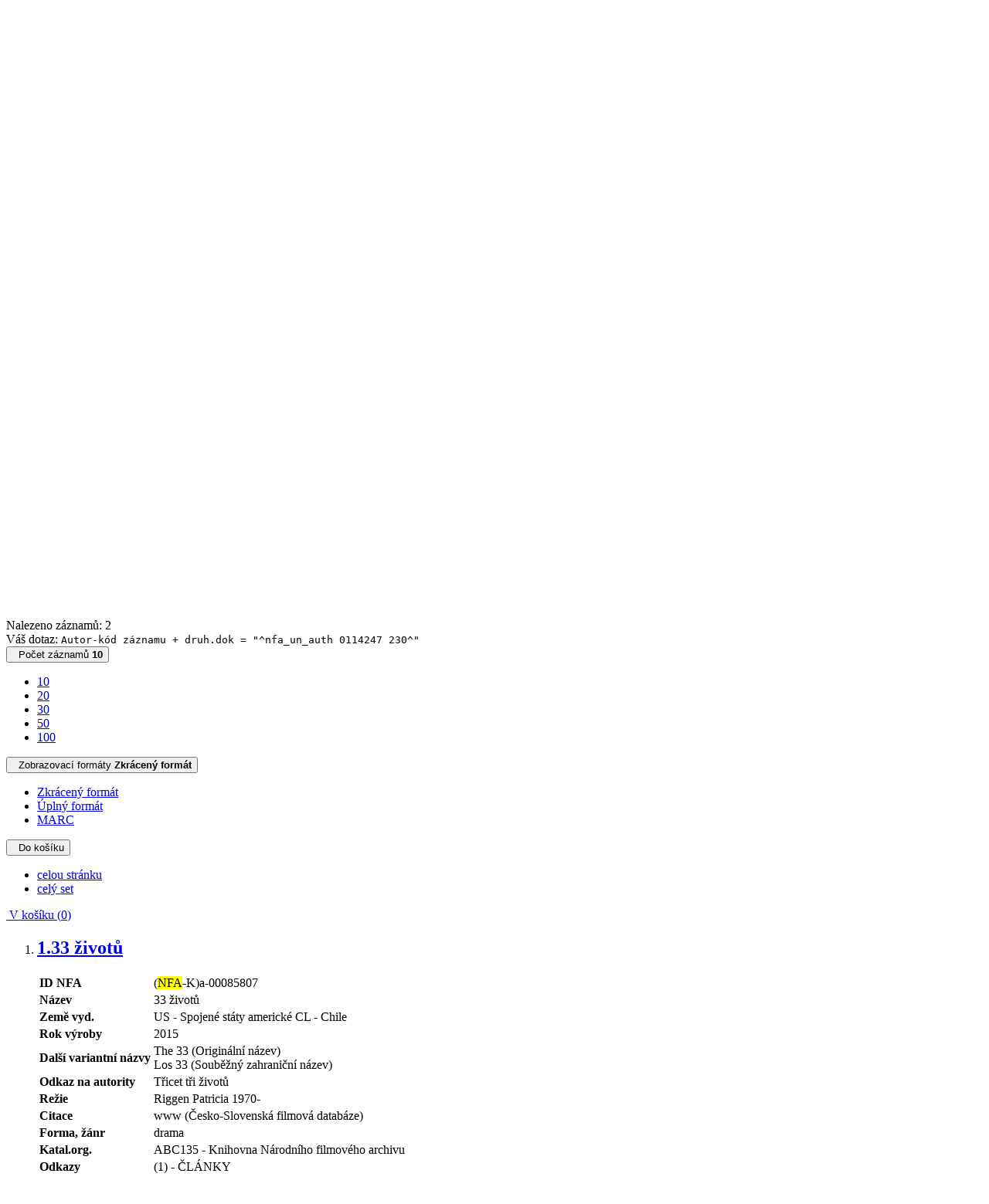

--- FILE ---
content_type: text/html; charset=utf-8
request_url: https://arl.nfa.cz/arl-nfa/cs/vysledky/?src=nfa_un_auth&field=AUK1&term=%22%5Enfa_un_auth%5C*0114247%5C*230%5E%22&qt=mg
body_size: 8855
content:

<!-- TPL: csp.templates2.parts.root -->
<!DOCTYPE html><html id="result" lang="cs-CZ" dir="ltr" class=""><head>

<!-- TPL: csp.user.nfa.templates2.parts.head -->
<meta name="viewport" content="width=device-width, initial-scale=1, shrink-to-fit=no"><meta charset="UTF-8"><meta id="ipac" name="author" content="IPAC: Cosmotron Bohemia, s.r.o. - www.cosmotron.cz" data-version="4.8.63a - 22.05.2025" data-login="0" data-ns="" data-url="https://arl.nfa.cz/i2/" data-ictx="nfa" data-skin="bs1" data-cachebuster="4p5" data-logbasket="0" data-elink="0" data-lang="cs" data-country="CZ" data-scrollup="1" data-src="nfa_un_auth" data-cookie-choose=1 data-cookie-preferential=0 data-cookie-analytical=0 data-cookie-marketing=0 data-mainjs="">
<!-- TPL: csp.templates2.parts.metaog -->

<!-- TPL: csp.templates2.parts.metalink -->
<link rel="help" href="https://arl.nfa.cz/arl-nfa/cs/napoveda/?key=result" title="Nápověda"><link rel="home" href="https://arl.nfa.cz/arl-nfa/cs/vysledky/"><link rel="alternate" hreflang="cs-CZ" href="https://arl.nfa.cz/arl-nfa/cs/vysledky/?&amp;iset=1"><link rel="alternate" hreflang="x-default" href="https://arl.nfa.cz/arl-nfa/cs/vysledky/?&amp;iset=1"><link rel="alternate" hreflang="en-GB" href="https://arl.nfa.cz/arl-nfa/en/result/?&amp;iset=1"><link rel="manifest" href="https://arl.nfa.cz/arl-nfa/cs/webmanifest/" title="PWA"><link rel="license" href="https://arl.nfa.cz/arl-nfa/cs/IPAC/?#ipac-copyright" title="Autorské právo"><link rel="contents" href="https://arl.nfa.cz/arl-nfa/cs/mapa-stranek/" title="Mapa stránek"><link rel="search" id="opensearch" type="application/opensearchdescription+xml" href="https://arl.nfa.cz/arl-nfa/cs/opensearch/?type=xml" title="IPAC NFA" data-query="Chcete vyhledávací modul OpenSearch nainstalovat?">
<!-- TPL: csp.templates2.parts.metaapp -->
<meta name="mobile-web-app-capable" content="yes"><meta name="apple-mobile-web-app-capable" content="yes"><meta name="apple-mobile-web-app-title" content="NFA"><meta name="apple-mobile-web-app-status-bar-style" content="#ffed00"><meta name="theme-color" content="#ffed00"><meta name="author" content="Národní filmový archiv"><meta name="twitter:dnt" content="on">
<meta name="description" content="Seznam vyhledaných výsledků - Národní filmový archiv  "><meta name="robots" content="index"><link rel="stylesheet" href="https://arl.nfa.cz/i2/user/nfa/css/bskin1.v-4p5.css"><link rel="stylesheet" media="print" href="https://arl.nfa.cz/i2/css/print.v-4p5.css">

<!-- TPL: csp.templates2.result.meta -->

<!-- TPL: csp.templates2.result.metaog -->

<!-- TPL: csp.templates2.result.metalink -->
<link rel="preconnect" href="https://cache2.obalkyknih.cz" crossorigin="anonymous"><link rel="dns-prefetch" href="https://cache2.obalkyknih.cz"><link rel="alternate" type="application/rss+xml" href="https://arl.nfa.cz/arl-nfa/cs/vysledky/?st=feed&amp;feed=rss&amp;field=AUK1&amp;boolop1=and&amp;kvant==&amp;term=%22%5Enfa_un_auth%5C*0114247%5C*230%5E%22" title="Výsledky vyhledávání - RSS 2.0"><script data-main="https://arl.nfa.cz/i2/js/conf.result.v-4p5.js" src="https://arl.nfa.cz/i2/js/require.v-4p5.js"></script>
<!-- TPL: csp.templates2.parts.body -->
<title>
Výsledky vyhledávání | Národní filmový archiv
</title>
</head>
<body class="nojs nfa_un_auth">
<div id="body">
<div id="page" class="container">

<!-- TPL: csp.templates2.parts.accessibilitynav -->
<div id="accessibility-nav" class="sr-only sr-only-focusable" data-scrollup-title="Přesunout se na začátek stránky"><nav aria-label="Odkazy k přeskočení">
<ul>
<li><a accesskey="0" href="#content">Přejít na obsah</a></li><li><a href="#nav">Přejít na menu</a></li><li><a href="https://arl.nfa.cz/arl-nfa/cs/prohlaseni-o-pristupnosti/?#content" accesskey="1" title="Prohlášení o webové přístupnosti" aria-label="Prohlášení o webové přístupnosti">Prohlášení o webové přístupnosti</a></li></ul>
</nav>
</div>
<!-- TPL: csp.user.nfa.templates2.parts.header -->
<div id="header" class="container"><header>
<div class="row"><div id="brand" class="col-lg-9 col-md-7 col-sm-6 col-12"><div class="row"><a href="https://nfa.cz/" title="Národní filmový archiv" class="col-4 col-sm-3 col-md-3 site-logo"><img style="margin: 15px 0 0 20px" width="100" height="100" src="https://arl.nfa.cz/i2/user/nfa/img/logo.svg" alt="logo Národní filmový archiv" title="Knihovna Národního filmového archivu"></a><span class="site-name d-none d-sm-none d-md-none d-lg-block col-sm-9 col-md-9"><b>Knihovna Národního filmového archivu</b>
</span></div></div></div></header>
</div>
<!-- TPL: csp.templates2.parts.mainmenu -->
<nav id="nav" class="navbar navbar-expand-lg" data-spy='affix' data-toggle='sticky-onscroll' aria-label="Hlavní menu">
<button type="button" aria-label="Boční menu" class="navbar-toggler collapsed btn-nav"  data-toggle="collapse" aria-controls="nav-aside" data-target="#nav-aside" id="btn-aside">
<i aria-hidden="true" class="icon-aside"></i>
</button>
<button type="button" aria-label="Hlavní menu" class="navbar-toggler collapsed btn-nav" id="btn-nav" data-toggle="collapse" aria-controls="nav-main" data-target="#nav-main">
<i aria-hidden="true" class="icon-menu"></i>
</button>
<div class="collapse navbar-collapse" id="nav-main"><ul class="navbar-main navbar-nav mr-auto">
<li id="nav-search" class="first nav-item">
<a href="https://arl.nfa.cz/arl-nfa/cs/index/" title="Vyhledávání v online katalogu" aria-label="Vyhledávání v online katalogu" rel="nofollow" class="nav-link">Vyhledávání</a>
</li>
<li id="nav-account" class="nav-item">
<a href="https://arl.nfa.cz/arl-nfa/cs/konto/" title="Informace o účtě uživatele" aria-label="Informace o účtě uživatele" rel="nofollow" class="nav-link">Konto</a>
</li>
<li id="nav-settings" class="nav-item">
<a href="https://arl.nfa.cz/arl-nfa/cs/nastaveni/" title="Nastavení" aria-label="Nastavení" rel="nofollow" class="nav-link">Nastavení účtu</a>
</li>
<li id="nav-help" class="nav-item">
<a href="https://arl.nfa.cz/arl-nfa/cs/napoveda/?key=result" title="Nápověda k online katalogu IPAC" aria-label="Nápověda k online katalogu IPAC" class="nav-link">Nápověda</a>
</li>
<li id="nav-contact" class="nav-item">
<a href="https://arl.nfa.cz/arl-nfa/cs/kontakt/" title="Stránka s kontakty na knihovnu" aria-label="Stránka s kontakty na knihovnu" class="nav-link">Kontakt</a>
</li>

</ul>
<ul class="navbar-login navbar-nav">
<li class="nav-item" aria-live="polite" id="basket-info"><a href="https://arl.nfa.cz/arl-nfa/cs/kosik/" rel="nofollow" class="nav-link ibasket" data-title="V košíku" title="V košíku 0 0" aria-label="V košíku 0 0"><i aria-hidden="true" class="icon-basket"></i> (<output class="count">0</output>)</a></li><li class="nav-item"><a href="https://arl.nfa.cz/arl-nfa/cs/kontakt/?type=openhours" id="openhours-link" class="nav-link nav-modal-ajax" role="button" title="Otevírací hodiny" aria-label="Otevírací hodiny"><i aria-hidden="true" class="icon-calendar"></i></a></li><li class="nav-item"><a href="https://arl.nfa.cz/arl-nfa/cs/rozsirene-vyhledavani/" id="search-link" class="nav-link nav-modal-ajax" role="button" title="Rozšířené vyhledávání v online katalogu knihovny" aria-label="Rozšířené vyhledávání v online katalogu knihovny"><i aria-hidden="true" class="icon-search"><span class="sr-only">Rozšířené vyhledávání</span></i></a></li><li id="language" class="nav-item" title="Jazykové verze"><div class="dropdown nav">
<!-- TPL: csp.templates2.parts.languages2 -->
<a class="dropdown-toggle nav-link lang" title="Jazykové verze" aria-label="Jazykové verze" data-toggle="dropdown" href="#" id="language-dropdown" role="button" aria-expanded="false"><span class="flag-cs cs"><span aria-hidden="true" title="Česká verze"></span></span></a><ul class="dropdown-menu dropdown-menu-right lang" role="menu" aria-labelledby="language-dropdown">
<li class="cs"><a dir="ltr" rel="alternate" class="dropdown-item first" href="https://arl.nfa.cz/arl-nfa/cs/vysledky/?&amp;iset=1" hreflang="cs-CZ" lang="cs-CZ" title="Česká verze" aria-label="Česká verze"><span aria-hidden="true" class="flag-cs"></span>Česky</a></li><li class="en"><a dir="ltr" class="dropdown-item last" rel="alternate" href="https://arl.nfa.cz/arl-nfa/en/result/?&amp;iset=1" hreflang="en-GB" lang="en-GB" title="English version" aria-label="English version"><span aria-hidden="true" class="flag-en"></span>English</a></li></ul>
</div></li>
<!-- TPL: csp.templates2.parts.menuaccount -->
<li class="nav-item"><div class="dropdown nav"><a href="#" class="dropdown-toggle nav-link" id="account-dropdown" data-toggle="dropdown" role="button" aria-expanded="false">		<i aria-hidden="true" class="icon-user "></i>&nbsp;
</a>		<ul class="dropdown-menu dropdown-menu-right" role="menu" aria-labelledby="account-dropdown">
<li id="nav-login"><a href="https://arl.nfa.cz/arl-nfa/cs/prihlaseni/" class="dropdown-item" title="Přihlášení uživatele do online katalogu" aria-label="Přihlášení uživatele do online katalogu"><i aria-hidden="true" class="icon-user"></i>&nbsp; Přihlášení</a></li>		</ul>
</div></li>
<!-- TPL: csp.templates2.parts.ladenkalink -->
</ul>
</div></nav>
<main id="content">

<!-- TPL: csp.templates2.parts.breadcrumb -->
<nav aria-label="Drobečková navigace">
<ol class="breadcrumb" id="breadcrumb">
<li class="breadcrumb-item">Kde jsem</li><li class="breadcrumb-item"><a href="https://arl.nfa.cz/arl-nfa/cs/index/" title="Vyhledávání v online katalogu" aria-current="false" aria-label="Vyhledávání v online katalogu"><span>Hlavní stránka</span></a></li><li class="breadcrumb-item active last"><a href="https://arl.nfa.cz/arl-nfa/cs/vysledky/?field=AUK1&amp;term=%22%5Enfa_un_auth%5C*0114247%5C*230%5E%22&amp;iset=1" title="Seznam vyhledaných výsledků - &lt;span style=&quot;font-size: large&quot;&gt;Knihovna Národního filmového archivu&lt;/span&gt; - Autority" aria-current="page" aria-label="Seznam vyhledaných výsledků - &lt;span style=&quot;font-size: large&quot;&gt;Knihovna Národního filmového archivu&lt;/span&gt; - Autority"><span>Výsledky vyhledávání</span></a></li></ol>
</nav>
<script type="application/ld+json">
{
    "@context": "https://schema.org",
    "@graph": [{
        "@type": "WebSite",
        "@id": "https://arl.nfa.cz/arl-nfa/cs/index/",
        "url": "https://arl.nfa.cz/arl-nfa/cs/index/",
        "version": "4.8.63a - 22.05.2025",
        "name": "Národní filmový archiv",
        "description": "Seznam vyhledaných výsledků - Národní filmový archiv  ",
        "inLanguage": "cs",
        "potentialAction": {
            "@type": "SearchAction",
            "target": "https://arl.nfa.cz/arl-nfa/cs/vysledky/?field=G&amp;search=Hledat&amp;term={q}",
            "query-input": "name=q"
        }
    }, {
        "@type": "WebPage",
        "@id": "https://arl.nfa.cz/arl-nfa/cs/vysledky/?field=AUK1&amp;term=%22%5Enfa_un_auth%5C*0114247%5C*230%5E%22&amp;iset=1",
        "url": "https://arl.nfa.cz/arl-nfa/cs/vysledky/?field=AUK1&amp;term=%22%5Enfa_un_auth%5C*0114247%5C*230%5E%22&amp;iset=1",
        "name": "Výsledky vyhledávání",
        "description": "Seznam vyhledaných výsledků - <span style=\"font-size: large\">Knihovna Národního filmového archivu</span> - Autority",
        "inLanguage": "cs"
    }
    ]
}
</script>

<!-- TPL: csp.templates2.parts.systemalert -->

<!-- TPL: csp.templates2.parts.ladenka -->

<!-- TPL: csp.templates2.result.main -->

<!-- TPL: csp.templates2.result.page -->
<div class="container"><h1 class="sr-only">Výsledky vyhledávání</h1></div><div id="outer" class="row"><div id="bside"><div id="inner" class="container">
<!-- TPL: csp.templates2.result.paging -->
<div id="resultbox" class="card card-body bg-light"><div class="row"><div class="query-info col-sm-12 mt-2 ">Nalezeno záznamů: 2 &nbsp;
<span class="rssfeed"><a href="https://arl.nfa.cz/arl-nfa/cs/vysledky/?st=feed&amp;feed=rss&amp;sort=DEFAULT&amp;field=AUK1&amp;boolop1=and&amp;kvant==&amp;term=%22%5Enfa_un_auth%5C*0114247%5C*230%5E%22" rel="nofollow" class="pt-0 mt-0 btn btn-sm btn-light mr-1" target="_blank" type="application/rss+xml" title="Výsledky vyhledávání - RSS 2.0" aria-label="Výsledky vyhledávání - RSS 2.0"><i class="icon-rss" aria-hidden="true" title="Výsledky vyhledávání - RSS 2.0"></i></a></span></div></div><div class="row"><div class="col-sm-12">Váš dotaz: <code>Autor-kód záznamu + druh.dok = &quot;^nfa_un_auth 0114247 230^&quot;</code>
</div></div><div class="row"><div class="col-12 "><div id="paginglist" >
<!-- TPL: csp.templates2.result.formatting -->
<div id="nav-affix" class="navbar xsubmit justify-content-center"><div class="dropdown"><button aria-expanded="false" type="button" aria-haspopup="true" data-toggle="dropdown" class="btn btn-light dropdown-toggle"  id="pagesize-a-dropdown-button"><i class="icon-list" aria-hidden="true"></i>&nbsp;  Počet záznamů <b>10</b></button><ul aria-labelledby="pagesize-a-dropdown-button" id="pagesize-a" role="menu" class="dropdown-menu"><li role="presentation"><a href="https://arl.nfa.cz/arl-nfa/cs/vysledky/?pg=1&amp;pagesize=10&amp;iset=1" class="active dropdown-item" aria-current="true" rel="nofollow" title="Počet záznamů 10" aria-label="Počet záznamů 10" role="menuitem">10</a></li><li role="presentation"><a href="https://arl.nfa.cz/arl-nfa/cs/vysledky/?pg=1&amp;pagesize=20&amp;iset=1" class=" dropdown-item"  rel="nofollow" title="Počet záznamů 20" aria-label="Počet záznamů 20" role="menuitem">20</a></li><li role="presentation"><a href="https://arl.nfa.cz/arl-nfa/cs/vysledky/?pg=1&amp;pagesize=30&amp;iset=1" class=" dropdown-item"  rel="nofollow" title="Počet záznamů 30" aria-label="Počet záznamů 30" role="menuitem">30</a></li><li role="presentation"><a href="https://arl.nfa.cz/arl-nfa/cs/vysledky/?pg=1&amp;pagesize=50&amp;iset=1" class=" dropdown-item"  rel="nofollow" title="Počet záznamů 50" aria-label="Počet záznamů 50" role="menuitem">50</a></li><li role="presentation"><a href="https://arl.nfa.cz/arl-nfa/cs/vysledky/?pg=1&amp;pagesize=100&amp;iset=1" class=" dropdown-item"  rel="nofollow" title="Počet záznamů 100" aria-label="Počet záznamů 100" role="menuitem">100</a></li></ul></div><div class="dropdown"><button aria-expanded="false" type="button" aria-haspopup="true" data-toggle="dropdown" class="btn btn-light mr-1 dropdown-toggle"  id="format-a-dropdown-button"><i class="icon-show" aria-hidden="true"></i>&nbsp;  Zobrazovací formáty <b>Zkrácený formát</b></button><ul aria-labelledby="format-a-dropdown-button" id="format-a" role="menu" class="dropdown-menu"><li role="presentation"><a href="https://arl.nfa.cz/arl-nfa/cs/vysledky/?zf=SHORT&amp;iset=1" class="active dropdown-item" aria-current="true" rel="nofollow" title="Formát: Zkrácený formát" aria-label="Formát: Zkrácený formát" role="menuitem">Zkrácený formát</a></li><li role="presentation"><a href="https://arl.nfa.cz/arl-nfa/cs/vysledky/?zf=TF_UN_A_NFA&amp;iset=1" class=" dropdown-item"  rel="nofollow" title="Formát: Úplný formát" aria-label="Formát: Úplný formát" role="menuitem">Úplný formát</a></li><li role="presentation"><a href="https://arl.nfa.cz/arl-nfa/cs/vysledky/?zf=DATA&amp;iset=1" class=" dropdown-item"  rel="nofollow" title="Formát: MARC" aria-label="Formát: MARC" role="menuitem">MARC</a></li></ul></div><div class="dropdown"><button aria-expanded="false" type="button" aria-haspopup="true" data-toggle="dropdown" class="btn btn-light mr-1 dropdown-toggle"  id="basket-a-dropdown-button"><i class="icon-basket" aria-hidden="true"></i>&nbsp;  Do košíku</button><ul aria-labelledby="basket-a-dropdown-button" id="basket-a" role="menu" class="dropdown-menu"><li role="presentation"><a href="https://arl.nfa.cz/arl-nfa/cs/vysledky/?scope_pg=1&amp;pg=1&amp;record=nfa_un_auth*0127186&amp;record=nfa_un_auth*0114246&amp;iset=1" rel="nofollow" title="Do košíku celou stránku" aria-label="Do košíku celou stránku" role="menuitem" class="dropdown-item"> celou stránku</a></li><li role="presentation"><a href="https://arl.nfa.cz/arl-nfa/cs/vysledky/?scope_set=1&amp;pg=1&amp;iset=1" rel="nofollow" title="Do košíku celý set" aria-label="Do košíku celý set" role="menuitem" class="dropdown-item"> celý set</a></li></ul></div><a href="https://arl.nfa.cz/arl-nfa/cs/kosik/" aria-live="polite" rel="nofollow" class="btn btn-light d-none d-sm-none ibasket" title="Dočasné úložiště záznamů v online katalogu pro práci s výsledky vyhledávání" aria-label="Dočasné úložiště záznamů v online katalogu pro práci s výsledky vyhledávání"><i class="icon-basket" aria-hidden="true"></i>
&nbsp;V košíku (<span class="count">0</span>)</a></div></div></div></div></div>
<!-- TPL: csp.templates2.result.info -->
<div id="result-body" data-from-item=""><ol id="result-items" class="list-group" start="1">

<!-- TPL: csp.user.nfa.templates2.result.zshort -->
<li data-idx="nfa_un_auth*0127186" id="item-nfa_un_auth0127186" class="list-group-item result-item odd zf-short nfa_un_auth "><div class="li-row row"><div class="format col-sm-10"><div class="row"><div class="col-sm-12">
<!-- TPL: csp.templates2.result.headline -->
<h2 class="h3">
<a href="https://arl.nfa.cz/arl-nfa/cs/detail-nfa_un_auth-0127186-33-zivotu/?disprec=1&amp;iset=1" title="Detailní zobrazení záznamu: 33 životů" aria-label="Detailní zobrazení záznamu: 33 životů"><span class="nr badge badge-light">1.</span>33 životů</a></h2></div><div class="col-request d-md-block d-lg-none">
<!-- TPL: csp.templates2.result.request -->
</div></div><div><!-- zf: SHORT: -->
<!-- TPL: csp.templates2.zf.tf -->
<div class="table-responsive"><div id="toolbar-t1tf-nfa_un_auth0127186"></div><table class="table table-sm zfTF" data-check-on-init="true" data-btn-resize="true" data-mobile-responsive="true" data-toolbar="#toolbar-t1tf-nfa_un_auth0127186" id="t1tf-nfa_un_auth0127186">
<col class="zf_prefix"><col class="zf_value">
<tr><th scope="row" data-sortable="true">ID NFA</th><td>(<mark>NFA</mark>-K)a-00085807
</td></tr><tr><th scope="row" data-sortable="true">Název</th><td>33 životů
</td></tr><tr><th scope="row" data-sortable="true">Země vyd.</th><td>US - Spojené státy americké CL - Chile
</td></tr><tr><th scope="row" data-sortable="true">Rok výroby</th><td>2015
</td></tr><tr><th scope="row" data-sortable="true">Další variantní názvy</th><td>The 33 (Originální název)<br> Los 33 (Souběžný zahraniční název)<br>
</td></tr><tr><th scope="row" data-sortable="true">Odkaz na autority</th><td>Třicet tři životů<br>
</td></tr><tr><th scope="row" data-sortable="true">Režie</th><td><a href="https://arl.nfa.cz/arl-nfa/cs/detail-nfa_un_auth-0114247-Riggen-Patricia-1970/?iset=1&amp;qt=mg" title="Odkaz na související záznam (search nfa_un_auth T001=0114247)" aria-label="Odkaz na související záznam"><span class="icon-search" aria-hidden="true"></span></a> Riggen Patricia 1970-
</td></tr><tr><th scope="row" data-sortable="true">Citace</th><td>www (Česko-Slovenská filmová databáze)
</td></tr><tr><th scope="row" data-sortable="true">Forma, žánr</th><td>drama
</td></tr><tr><th scope="row" data-sortable="true">Katal.org.</th><td>ABC135 - Knihovna Národního filmového archivu
</td></tr><tr><th scope="row" data-sortable="true">Odkazy</th><td><a href="https://arl.nfa.cz/arl-nfa/cs/vysledky/?src=nfa_un_cat&amp;field=AUK1&amp;term=%22%5Enfa_un_auth%5C*0127186%5C*xcla%5E%22&amp;qt=mg" title="Odkaz na související záznam (search nfa_un_cat AUK1=&#34;^nfa_un_auth\*0127186\*xcla^&#34;)" aria-label="Odkaz na související záznam"><span class="icon-search" aria-hidden="true"></span></a> (1) - ČLÁNKY
</td></tr></table>
</div></div>
<!-- TPL: csp.templates2.detail.myloans -->

<!-- TPL: csp.templates2.result.operations -->
<div class="nav5"><nav class="navbar bg-light pl-0" aria-label="Odkazy k záznamu">
<ul class="nav nav-pills">
<li class="basket nav-item" aria-live="assertive"><a href="https://arl.nfa.cz/arl-nfa/cs/kosik/?idx=nfa_un_auth*0127186&amp;add=1" rel="nofollow" role="button" data-idx="nfa_un_auth*0127186" aria-controls="basket-info" aria-label="Vložit do košíku: 33 životů" title="Vložit do košíku: 33 životů" class="addcart nav-link"><i aria-hidden="true" class="icon-basket"></i>&nbsp; Do košíku</a></li><li class="bookmark nav-item"><a href="https://arl.nfa.cz/arl-nfa/cs/bookmark/?idx=nfa_un_auth*0127186&amp;disprec=1&amp;iset=1" rel="nofollow" class="nav-link" title="Nástroj pro práci se záznamem: 33 životů" aria-label="Nástroj pro práci se záznamem: 33 životů"><i aria-hidden="true" class="icon-bookmark"></i>&nbsp; Bookmark</a></li><li class="mydoc nav-item"><a href="https://arl.nfa.cz/arl-nfa/cs/vybrane-dokumenty/?idx=nfa_un_auth*0127186&amp;f_new=1&amp;iset=1" data-modal-login="1" rel="nofollow" class="nav-link" title="Seznam a správa dokumentů uživatele: 33 životů" aria-label="Seznam a správa dokumentů uživatele: 33 životů"><i aria-hidden="true" class="icon-mydocuments"></i>&nbsp;Vybrané dokumenty</a></li></ul>
</nav>
</div></div><div class="aside col-sm-2">
<!-- TPL: csp.templates2.result.image -->
<div class="img"><a href="https://arl.nfa.cz/arl-nfa/cs/detail-nfa_un_auth-0127186-33-zivotu/?disprec=1&amp;iset=1" title="Detailní zobrazení záznamu: 33 životů" data-gallery="" aria-label="Detailní zobrazení záznamu: 33 životů"><img class="type img-fluid" width="130" height="150" alt="název" src="https://arl.nfa.cz/i2/bs1/doc/title.png" ></a><p>název</p></div></div></div></li><li data-idx="nfa_un_auth*0114246" id="item-nfa_un_auth0114246" class="list-group-item result-item even zf-short nfa_un_auth "><div class="li-row row"><div class="format col-sm-10"><div class="row"><div class="col-sm-12">
<!-- TPL: csp.templates2.result.headline -->
<h2 class="h3">
<a href="https://arl.nfa.cz/arl-nfa/cs/detail-nfa_un_auth-0114246-Skoro-dospela/?disprec=2&amp;iset=1" title="Detailní zobrazení záznamu: Skoro dospělá" aria-label="Detailní zobrazení záznamu: Skoro dospělá"><span class="nr badge badge-light">2.</span>Skoro dospělá</a></h2></div><div class="col-request d-md-block d-lg-none">
<!-- TPL: csp.templates2.result.request -->
</div></div><div><!-- zf: SHORT: -->
<!-- TPL: csp.templates2.zf.tf -->
<div class="table-responsive"><div id="toolbar-t2tf-nfa_un_auth0114246"></div><table class="table table-sm zfTF" data-check-on-init="true" data-btn-resize="true" data-mobile-responsive="true" data-toolbar="#toolbar-t2tf-nfa_un_auth0114246" id="t2tf-nfa_un_auth0114246">
<col class="zf_prefix"><col class="zf_value">
<tr><th scope="row" data-sortable="true">ID NFA</th><td>(<mark>NFA</mark>-K)a-00072996
</td></tr><tr><th scope="row" data-sortable="true">Název</th><td>Skoro dospělá
</td></tr><tr><th scope="row" data-sortable="true">Země vyd.</th><td>US - Spojené státy americké
</td></tr><tr><th scope="row" data-sortable="true">Rok výroby</th><td>2012
</td></tr><tr><th scope="row" data-sortable="true">Další variantní názvy</th><td>Girl in Progress (Originální název)<br>
</td></tr><tr><th scope="row" data-sortable="true">Režie</th><td><a href="https://arl.nfa.cz/arl-nfa/cs/detail-nfa_un_auth-0114247-Riggen-Patricia-1970/?iset=1&amp;qt=mg" title="Odkaz na související záznam (search nfa_un_auth T001=0114247)" aria-label="Odkaz na související záznam"><span class="icon-search" aria-hidden="true"></span></a> Riggen Patricia 1970-
</td></tr><tr><th scope="row" data-sortable="true">Citace</th><td>www (Česko-Slovenská filmová databáze)
</td></tr><tr><th scope="row" data-sortable="true">Forma, žánr</th><td>komedie
</td></tr><tr><th scope="row" data-sortable="true">Katal.org.</th><td>ABC135 - Knihovna Národního filmového archivu
</td></tr><tr><th scope="row" data-sortable="true">Odkazy</th><td><a href="https://arl.nfa.cz/arl-nfa/cs/vysledky/?src=nfa_un_cat&amp;field=AUK1&amp;term=%22%5Enfa_un_auth%5C*0114246%5C*xcla%5E%22&amp;qt=mg" title="Odkaz na související záznam (search nfa_un_cat AUK1=&#34;^nfa_un_auth\*0114246\*xcla^&#34;)" aria-label="Odkaz na související záznam"><span class="icon-search" aria-hidden="true"></span></a> (1) - ČLÁNKY
</td></tr></table>
</div></div>
<!-- TPL: csp.templates2.detail.myloans -->

<!-- TPL: csp.templates2.result.operations -->
<div class="nav5"><nav class="navbar bg-light pl-0" aria-label="Odkazy k záznamu">
<ul class="nav nav-pills">
<li class="basket nav-item" aria-live="assertive"><a href="https://arl.nfa.cz/arl-nfa/cs/kosik/?idx=nfa_un_auth*0114246&amp;add=1" rel="nofollow" role="button" data-idx="nfa_un_auth*0114246" aria-controls="basket-info" aria-label="Vložit do košíku: Skoro dospělá" title="Vložit do košíku: Skoro dospělá" class="addcart nav-link"><i aria-hidden="true" class="icon-basket"></i>&nbsp; Do košíku</a></li><li class="bookmark nav-item"><a href="https://arl.nfa.cz/arl-nfa/cs/bookmark/?idx=nfa_un_auth*0114246&amp;disprec=2&amp;iset=1" rel="nofollow" class="nav-link" title="Nástroj pro práci se záznamem: Skoro dospělá" aria-label="Nástroj pro práci se záznamem: Skoro dospělá"><i aria-hidden="true" class="icon-bookmark"></i>&nbsp; Bookmark</a></li><li class="mydoc nav-item"><a href="https://arl.nfa.cz/arl-nfa/cs/vybrane-dokumenty/?idx=nfa_un_auth*0114246&amp;f_new=1&amp;iset=1" data-modal-login="1" rel="nofollow" class="nav-link" title="Seznam a správa dokumentů uživatele: Skoro dospělá" aria-label="Seznam a správa dokumentů uživatele: Skoro dospělá"><i aria-hidden="true" class="icon-mydocuments"></i>&nbsp;Vybrané dokumenty</a></li></ul>
</nav>
</div></div><div class="aside col-sm-2">
<!-- TPL: csp.templates2.result.image -->
<div class="img"><a href="https://arl.nfa.cz/arl-nfa/cs/detail-nfa_un_auth-0114246-Skoro-dospela/?disprec=2&amp;iset=1" title="Detailní zobrazení záznamu: Skoro dospělá" data-gallery="" aria-label="Detailní zobrazení záznamu: Skoro dospělá"><img class="type img-fluid" width="130" height="150" alt="název" src="https://arl.nfa.cz/i2/bs1/doc/title.png" ></a><p>název</p></div></div></div></li></ol>
</div><br>
</div></div>
<!-- TPL: csp.templates2.result.aside -->
<div id="aside" class="navbar-expand-lg"><div class="collapse navbar-collapse" id="nav-aside"><aside aria-label="Související stránky">
<!-- TPL: csp.templates2.result.submenu -->
<div id="nav1" class="part"><h2>Související stránky</h2><ul class="nav flex-column"><li id="nav1-result" class="nav-item"><a href="https://arl.nfa.cz/arl-nfa/cs/vysledky/?q=1" rel="nofollow" class="nav-link active" title="Seznam vyhledaných výsledků" aria-label="Seznam vyhledaných výsledků">Výsledky vyhledávání</a></li><li id="nav1-sdi" class="nav-item"><a href="https://arl.nfa.cz/arl-nfa/cs/moje-SDI/?tab=2&amp;guide=&amp;iset=1" rel="nofollow" class="nav-link" title="Nastavení služby SDI na zasílání průběžných rešerší podle vlastního výběru" aria-label="Nastavení služby SDI na zasílání průběžných rešerší podle vlastního výběru">Zasílání novinek (SDI).</a></li><li id="nav1-esearch" class="nav-item"><a href="https://arl.nfa.cz/arl-nfa/cs/rozsirene-vyhledavani/?q=1" class="nav-link" title="Upravit dotaz" aria-label="Upravit dotaz">Upravit dotaz</a></li><li id="nav1-src" class="nav-item"><a href="https://arl.nfa.cz/arl-nfa/cs/zdroje/" accesskey="5" class="nav-link" title="Přidání dalších zdrojů pro vyhledávání a odkazy na další externí zdroje" aria-label="Přidání dalších zdrojů pro vyhledávání a odkazy na další externí zdroje">Zdroje</a></li><li id="nav1-new" class="nav-item"><a href="https://arl.nfa.cz/arl-nfa/cs/index/" rel="nofollow" class="nav-link" title="Vyhledávání v online katalogu" aria-label="Vyhledávání v online katalogu">Nový dotaz</a></li></ul></div><div id="facetbox" class="x" data-text="Načítání fazet" data-ajax="https://arl.nfa.cz/arl-nfa/cs/vysledky/?iset=1&amp;st=ajax&amp;facet=1"></div>
<!-- TPL: csp.templates2.parts.headaside -->

<!-- TPL: csp.templates2.parts.footeraside -->
</aside></div></div></div>
<!-- TPL: csp.templates2.result.jstemplate -->

<!-- TPL: csp.templates2.parts.jstable -->
<script id="tpl-toolbar" type="text/x-jsrender">
{{if isform}}
<button type="button" data-toggle="tooltip" data-link="{on ~doCheck}" id="btn-check-{{:id}}" class="btn-check btn btn-light" aria-label="Označit vše" title="Označit vše">
<i class="icon-check" aria-hidden="true"></i>
</button>
<button type="button" data-toggle="tooltip" data-link="{on ~doUnCheck}" id="btn-uncheck-{{:id}}" class="btn-uncheck btn btn-light" aria-label="Odznačit vše" title="Odznačit vše">
<i class="icon-uncheck" aria-hidden="true"></i>
</button>
{{/if}}
</script>
<script id="tpl-table-loading" type="text/x-jsrender">
<span class="icon-loading" aria-hidden="true" aria-live="polite" role="alert" aria-busy="true" aria-label="Načítání"><span role="progressbar" aria-valuetext="Načítání"><i class="icon-loading" aria-hidden="true"></i></span></span></script>
<script id="tpl-table-price" type="text/x-jsrender">
<span class="{{:class}}"><b>{{:sign}}</b>{{:price}}</span></script><script id="tpl-loading" type="text/x-jsrender">
<div class="ipac-loading" role="alert" aria-live="polite" aria-busy="true" aria-label="Načítání"><span role="progressbar" aria-valuetext="Načítání"><i class="icon-loading" aria-hidden="true"></i></span></div></script>
<script id="tpl-permalink" type="text/x-jsrender"  title="Trvalý odkaz na záznam">
<h3>{{:title}}</h3>
<p class="link"><a href="{{:href}}">Přejít na stránku</a></p>
<div role="form"><div class="form-group"><label for="plink-l" class="col-sm-12">Zkopírovat do schránky</label>
<div class="col-sm-12"><div class="input-group"><input readonly="readonly" class="form-control" onclick="this.select();" inputmode="none" type="url" value="{{:href}}" id="plink-l"><div role="button" class="input-group-append input-group-text ipac-clipboard btn" data-toggle="tooltip" data-clipboard-action="copy" aria-controls="plink-l" data-clipboard-target="#plink-l" title="Zkopírovat do schránky" data-title="Zkopírováno do schránky"><i class="icon-copy" aria-hidden="true"></i>
</div></div></div></div></div></script>
<script id="tpl-contact-map" type="text/x-jsrender">
<strong>{{:name}}</strong><br>
{{if src}}<img alt="{{:name}}" src="{{:src}}" class="img-thumbnail" width="150"><br>{{/if}}
{{if street}}<br>{{:street}}{{/if}}
{{if locality}}<br>{{:locality}}{{/if}}
</script>
<script id="tpl-weather-tooltip" type="text/x-jsrender">
<div class="card p-2 text-nowrap"><div>{{:day}}{{:year}}</div><div>{{:txmax}} <b style="color:{{:maxcolor}};">{{if max}}{{:max}}{{else}} {{/if}}</b></div><div>{{:txmin}} <b style="color:{{:mincolor}};">{{if min}}{{:min}}{{else}} {{/if}}</b></div>{{if note}}<div>{{:note}}</div>{{/if}}
</div></script>
<script id="tpl-btn-more" type="text/x-jsrender">
<a href="javascript:void(0);" role="button" class="more" aria-expanded="false" aria-label="{{:title}}" title="{{:title}}">{{:text}}</a></script>
<script id="tpl-btn-affix" type="text/x-jsrender">
<a href="javascript:;" data-link="{on ~doClick}" role="button" class="btn btn-light btn-sm" title="{{:title}}" aria-label="{{:title}}" aria-pressed="{{:pressed}}"><i class="icon-{{:icon}}" aria-hidden="true"></i></a></script>
<!-- TPL: csp.templates2.recommend.jstemplate -->
<script id="tpl-jcarousel" type="text/x-jsrender">
<a href="javascript:void(0);" class="jcarousel-control-prev" title="předchozí záznam"><i class="icon-menu-left" aria-hidden="true"></i></a><a href="javascript:void(0);" class="jcarousel-control-next" title="další záznam"><i class="icon-menu-right" aria-hidden="true"></i></a><p class="jcarousel-pagination"></p>
</script>
<script id="tpl-jcarusel-btn" type="text/x-jsrender">
<a href="javascript:void(0);{{:page}}" title="{{:title}}" data-toggle="tooltip">{{:page}}</a></script>
<!-- TPL: csp.templates2.parts.tail -->
<br class="clearfix">
</main><!-- /#content -->
<!-- TPL: csp.templates2.parts.toplist -->
<div id="fuh"></div>
<!-- TPL: csp.templates2.parts.nojs -->
<noscript><p class="alert alert-warning" role="alert">
Pro plnou funkčnost těchto stránek je nutné povolit JavaScript.
Zde jsou <a href="https://www.enable-javascript.com/cz/" rel="external nofollow" target="_blank" title="enable-javascript.com  - Externí odkaz">instrukce jak povolit JavaScript ve Vašem webovém prohlížeči</a>.
</p></noscript></div><!-- /#page --></div><!-- /#body -->
<!-- TPL: csp.templates2.parts.footer -->
<div id="footer"><div class="container"><footer aria-label="Zápatí" class="row">
<div id="footer-brand" class="col-md-2"><a href="https://arl.nfa.cz/arl-nfa/cs/index/" rel="home" title="Návrat na úvodní stránku katalogu" aria-label="Návrat na úvodní stránku katalogu"><i class="icon-arl" aria-hidden="true"></i></a></div><div id="nav3" class="col-md-5"><nav>
<ul class="nav">
<li id="nav3-smap" class="first nav-item">
<a href="https://arl.nfa.cz/arl-nfa/cs/mapa-stranek/" title="Mapa webových stránek online katalogu" aria-label="Mapa webových stránek online katalogu" accesskey="3" class="nav-link">Mapa stránek</a>
</li>
<li id="nav3-accessibility" class="nav-item">
<a href="https://arl.nfa.cz/arl-nfa/cs/prohlaseni-o-pristupnosti/" title="Prohlášení o webové přístupnosti" aria-label="Prohlášení o webové přístupnosti" class="nav-link">Přístupnost</a>
</li>
<li id="nav3-privacy" class="nav-item">
<a href="https://arl.nfa.cz/arl-nfa/cs/soukromi/" title="Zásady nakládání s osobními údaji uživatelů" aria-label="Zásady nakládání s osobními údaji uživatelů" class="nav-link">Soukromí</a>
</li>
<li id="nav3-opensearch" class="nav-item">
<a href="https://arl.nfa.cz/arl-nfa/cs/opensearch/" title="Možnost doplnit do webového prohlížece vyhledávací modul na vyhledávaní v online katalogu" aria-label="Možnost doplnit do webového prohlížece vyhledávací modul na vyhledávaní v online katalogu" class="nav-link">Modul OpenSearch</a>
</li>
<li id="nav3-feedback" class="nav-item">
<a href="https://arl.nfa.cz/arl-nfa/cs/napiste-nam/" title="Formulář pro zaslání zprávy" aria-label="Formulář pro zaslání zprávy" rel="nofollow" class="nav-link">Napište nám</a>
</li>
<li id="nav3-cookies" class="nav-item">
<a href="https://arl.nfa.cz/arl-nfa/cs/cookies/" title="Nastavení cookies" aria-label="Nastavení cookies" rel="nofollow" class="nav-link">Nastavení cookies</a>
</li>

</ul>
</nav>
</div><div id="contentinfo" role="contentinfo" class="col-md-5"><p id="footprint">
© databáze &nbsp;
<span itemscope="itemscope" itemtype="https://schema.org/Organization"><a itemprop="url" rel="me external" target="_blank" href="https://nfa.cz/cs/sluzby/badani/knihovna"><span itemprop="name">Národní filmový archiv</span></a></span></p>
<p id="cosmotron" itemscope="itemscope" itemtype="https://schema.org/Organization">
©1993-2026 &nbsp;<a href="https://arl.nfa.cz/arl-nfa/cs/IPAC/" dir="ltr" title="Informace o aplikaci IPAC" aria-label="Informace o aplikaci IPAC"><abbr lang="en-GB" title="Internet Public Access Catalog">IPAC</abbr><time datetime="2025-05-22" title="4.8.63a - 22.5.2025">&nbsp;v.4.8.63a</time></a>&nbsp;-&nbsp; <span dir="ltr"><a itemprop="url" rel="external" target="_blank" href="https://www.cosmotron.cz" title="Web společnosti Cosmotron Bohemia, s.r.o.  - Externí odkaz"><span itemprop="name">Cosmotron Bohemia, s.r.o.</span></a></span></p>
</div></footer>
</div></div><div class="overlay"></div>
<!-- TPL: csp.templates2.parts.jsmodal -->
<script id="tpl-help-modal" type="text/x-jsrender">
<div class="modal fade"  id="result-modal{{:item}}"  tabindex="-1" role="dialog" aria-labelledby="result-modal{{:item}}-modal-title" aria-hidden="true"><div class="modal-dialog" role="document"><div class="modal-content"><div class="modal-header "><h1 class="modal-title h3 w-100" id="result-modal{{:item}}-modal-title">{{:title}} </h1><button type="button" class="close" data-dismiss="modal" aria-label="Zavřít"><span aria-hidden="true">&times;</span></button></div><div class="modal-body">{{:html}}
</div><div class="modal-footer"><button type="button" class="btn btn-light" data-dismiss="modal" aria-label="Zavřít">Zavřít</button></div></div></div></div></script>
<script id="tpl-help-trigger" type="text/x-jsrender">
<span data-toggle="modal" class="btn btn-light" data-target="#result-modal{{:item}}"><i class="icon-info" aria-hidden="true"></i>
</span></script>
<script id="tpl-ipac-modal" type="text/x-jsrender">
<div class="modal fade {{:type}}" id="{{:id}}" tabindex="-1" role="dialog" aria-labelledby="{{:id}}-title" aria-hidden="true"><div class="modal-dialog {{:size}} {{if centered}}modal-dialog-centered{{/if}}" role="document"><div class="modal-content"><div class="modal-header {{if report}}bg-{{:reportclass}}{{/if}}"><h1 class="modal-title h3" id="{{:id}}-title">{{:name}}</h1>
<button type="button" class="close" data-dismiss="modal" aria-label="Zavřít"><i aria-hidden="true">&times;</i></button>
</div><div class="modal-body{{if report}} collapse border border-{{:reportclass}}{{/if}} {{if center}} text-center{{/if}}" id="{{:id}}-report">{{:body}}
</div><div class="modal-footer">{{if foottext}}<div class="text-left">{{:foottext}}</div>{{/if}}
{{if report}}
<a role="button" class="btn btn-light" data-toggle="collapse" href="#{{:id}}-report" aria-expanded="false" aria-controls="{{:id}}-report"><i class="icon-info" aria-hidden="true"></i>&nbsp; {{:report}}</a>{{/if}}
{{if agree}}
<button type="button" class="btn btn-primary" id="btn-agree" data-link="{on ~doArgee}" data-dismiss="modal">{{if agreeicon}}<i class="{{:agreeicon}}" aria-hidden="true"></i>&nbsp;{{/if}} {{:agree}}</button>
{{/if}}
{{if disagree}}
<button type="button" class="btn btn-light" id="btn-disagree" data-link="{on ~doArgee}" data-dismiss="modal">{{if disagreeicon}}<i class="{{:disagreeicon}}" aria-hidden="true"></i>&nbsp;{{/if}} {{:disagree}}</button>
{{/if}}
{{if link}}
<a id="btn-link" href="{{:href}}" target="{{if linktarget}}{{:linktarget}}{{else}}_self{{/if}}" class="btn btn-{{if linkprimary}}primary{{else}}light{{/if}}{{if linktarget}} external{{/if}}">{{if linkicon}}<i class="{{:linkicon}}" aria-hidden="true"></i>&nbsp;{{/if}} {{:link}}</a>{{/if}}
{{if linkform}}
<form method="post" action="{{:href}}" role="link" target="{{if linktarget}}{{:linktarget}}{{else}}_self{{/if}}">

{{if param1n}}<input type="hidden" name="{{:param1n}}" value="{{:param1v}}"/>{{/if}}
<button id="btn-linkform" type="submit" class="btn btn-{{if linkprimary}}primary{{else}}light{{/if}}">{{if linkicon}}<i class="{{:linkicon}}" aria-hidden="true"></i>&nbsp;{{/if}} {{:linkform}}</button>
</form>{{/if}}
{{if close}}
<button type="button" class="btn btn-light" data-dismiss="modal" aria-label="Zavřít">Zavřít</button>
{{/if}}
</div></div></div></div></script>
<script id="tpl-modal-loading" type="text/x-jsrender">
<div class="modal fade" id="modal-loading" tabindex="-1" aria-labelledby="modal-loading-title" role="dialog" aria-busy="true" aria-label="Načítání" aria-hidden="true"><div class="modal-dialog modal-sm modal-dialog-centered" role="document"><div class="modal-content text-center"><div class="modal-body"><h1 class="modal-title h3" id="modal-loading-title">Načítání&hellip;</h1>
<span role="progressbar" aria-valuetext="Načítání"><i class="icon-loading" aria-hidden="true"></i></span></div></div></div></div></script>
<script id="tpl-tab-loading" type="text/x-jsrender">
<div class="m-auto text-center" role="alert" aria-busy="true" aria-label="Načítání"><h1>Načítání&hellip;</h1>
<span role="progressbar" aria-valuetext="Načítání"><i class="icon-loading" aria-hidden="true"></i></span></div></script>
<script id="tpl-btn-clearable" type="text/x-jsrender">
<button class="btn d-none {{:class}}" type="button" aria-label="{{:label}}" tabindex="-1"><i aria-hidden="true">&times;</i></button>
</script>
<div id="ipac-modal"></div><div class="modal fade"  id="modal-openseadragon"  tabindex="-1" role="dialog" aria-labelledby="modal-openseadragon-modal-title" aria-hidden="true"><div class="modal-dialog modal-sm" role="document"><div class="modal-content"><div class="modal-header "><h1 class="modal-title h3 w-100" id="modal-openseadragon-modal-title">openseadragon </h1><button type="button" class="close" data-dismiss="modal" aria-label="Zavřít"><span aria-hidden="true">&times;</span></button></div><div class="modal-body"><div class="modal-body-fromjs"><!-- Description from JS JSON --></div></div></div></div></div>
<!-- TPL: csp.templates2.cookies.cookiesbar -->
<div class="container-fluid fixed-bottom d-none" id="cookiesbar"><div class="container cookiesbar-body"><div class="row"><div class="col-12 col-md-8 cookiesbar-text"><p>
<i aria-hidden="true" class="icon-info"></i>&nbsp;
Tyto stránky využívají soubory cookies, které usnadňují jejich prohlížení. Další informace o tom
<a href="https://arl.nfa.cz/arl-nfa/cs/napoveda/?key=cookies" title="Nápověda: jak používáme cookies" aria-label="Nápověda: jak používáme cookies" class="help-link">jak používáme cookies</a>.
</p>
</div><div class="col-12 col-md-4 cookiesbar-btn"><a href="https://arl.nfa.cz/arl-nfa/cs/cookies/?opt=all&amp;save=1&amp;opal=result" rel="nofollow" class="btn btn-ajax btn-primary ml-1" title="Přijmout všechny cookies" aria-label="Přijmout všechny cookies">Přijmout vše</a><a href="https://arl.nfa.cz/arl-nfa/cs/cookies/" rel="nofollow" class="btn btn-link ml-1" title="Nastavení cookies" aria-label="Nastavení cookies">Nastavení</a><a href="https://arl.nfa.cz/arl-nfa/cs/cookies/?opt=technical&amp;save=1&amp;opal=result" rel="nofollow" class="btn btn-ajax btn-primary ml-1" title="Přijmout pouze nezbytné cookies" aria-label="Přijmout pouze nezbytné cookies">Odmítnout vše</a></div></div></div></div><div id="fb-root"></div></body>
</html><!-- page-total: 0.09 -->
